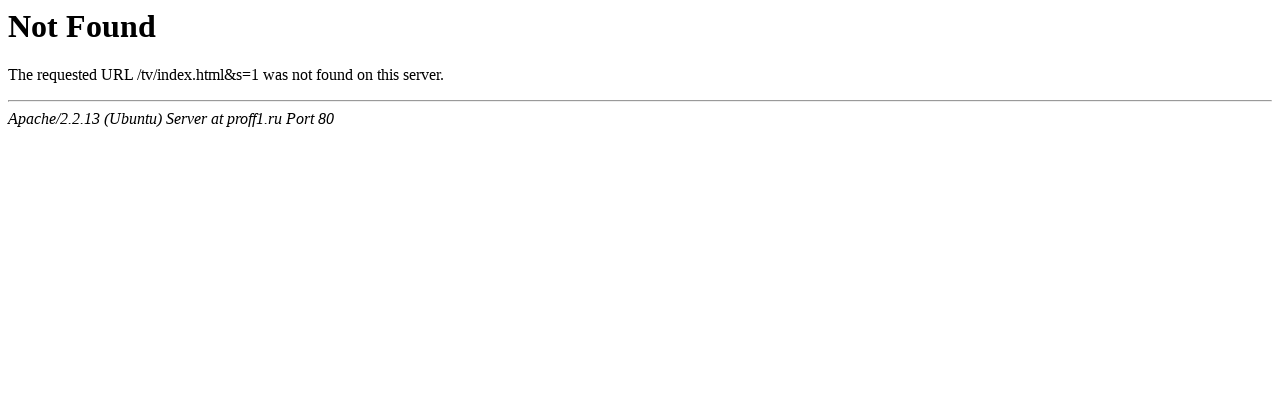

--- FILE ---
content_type: text/html; charset=UTF-8
request_url: http://proff1.ru/tv/?s=1
body_size: 311
content:

<!DOCTYPE HTML PUBLIC "-//IETF//DTD HTML 2.0//EN">

<html><head>

<title>404 Not Found</title>

</head><body>

<h1>Not Found</h1>

<p>The requested URL /tv/index.html&s=1 was not found on this server.</p>

<hr>

<address>Apache/2.2.13 (Ubuntu) Server at proff1.ru Port 80</address>

</body></html>
